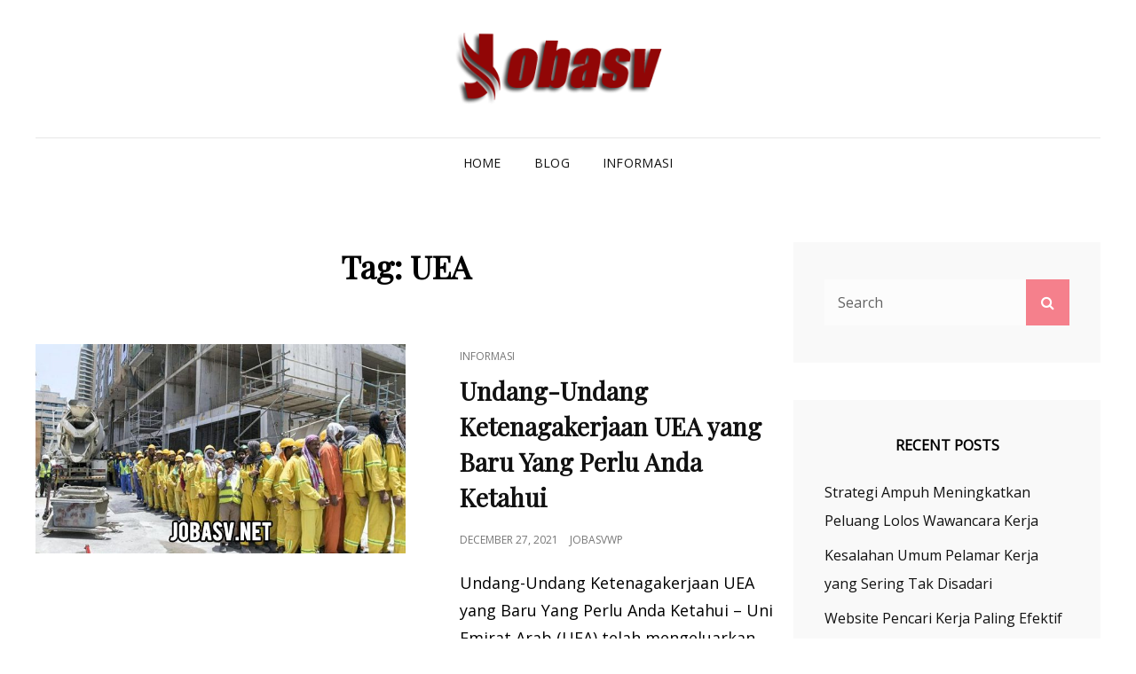

--- FILE ---
content_type: text/html; charset=UTF-8
request_url: http://www.jobasv.net/tag/uea/
body_size: 46480
content:
<!doctype html>
<html lang="en-US">
<head>
	<meta charset="UTF-8">
	<meta name="viewport" content="width=device-width, initial-scale=1">
	<link rel="profile" href="http://gmpg.org/xfn/11">
	<script>(function(html){html.className = html.className.replace(/\bno-js\b/,'js')})(document.documentElement);</script>
<title>UEA &#8211; Jobasv &#8211; Info Pencarian Pekerjan danTenaga Kerja</title>
<meta name='robots' content='max-image-preview:large' />
<link rel='dns-prefetch' href='//fonts.googleapis.com' />
<link rel='dns-prefetch' href='//s.w.org' />
<link rel="alternate" type="application/rss+xml" title="Jobasv - Info Pencarian Pekerjan danTenaga Kerja &raquo; Feed" href="http://www.jobasv.net/feed/" />
<link rel="alternate" type="application/rss+xml" title="Jobasv - Info Pencarian Pekerjan danTenaga Kerja &raquo; Comments Feed" href="http://www.jobasv.net/comments/feed/" />
<link rel="alternate" type="application/rss+xml" title="Jobasv - Info Pencarian Pekerjan danTenaga Kerja &raquo; UEA Tag Feed" href="http://www.jobasv.net/tag/uea/feed/" />
<script type="text/javascript">
window._wpemojiSettings = {"baseUrl":"https:\/\/s.w.org\/images\/core\/emoji\/14.0.0\/72x72\/","ext":".png","svgUrl":"https:\/\/s.w.org\/images\/core\/emoji\/14.0.0\/svg\/","svgExt":".svg","source":{"concatemoji":"http:\/\/www.jobasv.net\/wp-includes\/js\/wp-emoji-release.min.js?ver=6.0.11"}};
/*! This file is auto-generated */
!function(e,a,t){var n,r,o,i=a.createElement("canvas"),p=i.getContext&&i.getContext("2d");function s(e,t){var a=String.fromCharCode,e=(p.clearRect(0,0,i.width,i.height),p.fillText(a.apply(this,e),0,0),i.toDataURL());return p.clearRect(0,0,i.width,i.height),p.fillText(a.apply(this,t),0,0),e===i.toDataURL()}function c(e){var t=a.createElement("script");t.src=e,t.defer=t.type="text/javascript",a.getElementsByTagName("head")[0].appendChild(t)}for(o=Array("flag","emoji"),t.supports={everything:!0,everythingExceptFlag:!0},r=0;r<o.length;r++)t.supports[o[r]]=function(e){if(!p||!p.fillText)return!1;switch(p.textBaseline="top",p.font="600 32px Arial",e){case"flag":return s([127987,65039,8205,9895,65039],[127987,65039,8203,9895,65039])?!1:!s([55356,56826,55356,56819],[55356,56826,8203,55356,56819])&&!s([55356,57332,56128,56423,56128,56418,56128,56421,56128,56430,56128,56423,56128,56447],[55356,57332,8203,56128,56423,8203,56128,56418,8203,56128,56421,8203,56128,56430,8203,56128,56423,8203,56128,56447]);case"emoji":return!s([129777,127995,8205,129778,127999],[129777,127995,8203,129778,127999])}return!1}(o[r]),t.supports.everything=t.supports.everything&&t.supports[o[r]],"flag"!==o[r]&&(t.supports.everythingExceptFlag=t.supports.everythingExceptFlag&&t.supports[o[r]]);t.supports.everythingExceptFlag=t.supports.everythingExceptFlag&&!t.supports.flag,t.DOMReady=!1,t.readyCallback=function(){t.DOMReady=!0},t.supports.everything||(n=function(){t.readyCallback()},a.addEventListener?(a.addEventListener("DOMContentLoaded",n,!1),e.addEventListener("load",n,!1)):(e.attachEvent("onload",n),a.attachEvent("onreadystatechange",function(){"complete"===a.readyState&&t.readyCallback()})),(e=t.source||{}).concatemoji?c(e.concatemoji):e.wpemoji&&e.twemoji&&(c(e.twemoji),c(e.wpemoji)))}(window,document,window._wpemojiSettings);
</script>
<style type="text/css">
img.wp-smiley,
img.emoji {
	display: inline !important;
	border: none !important;
	box-shadow: none !important;
	height: 1em !important;
	width: 1em !important;
	margin: 0 0.07em !important;
	vertical-align: -0.1em !important;
	background: none !important;
	padding: 0 !important;
}
</style>
	<link rel='stylesheet' id='wp-block-library-css'  href='http://www.jobasv.net/wp-includes/css/dist/block-library/style.min.css?ver=6.0.11' type='text/css' media='all' />
<style id='wp-block-library-theme-inline-css' type='text/css'>
.wp-block-audio figcaption{color:#555;font-size:13px;text-align:center}.is-dark-theme .wp-block-audio figcaption{color:hsla(0,0%,100%,.65)}.wp-block-code{border:1px solid #ccc;border-radius:4px;font-family:Menlo,Consolas,monaco,monospace;padding:.8em 1em}.wp-block-embed figcaption{color:#555;font-size:13px;text-align:center}.is-dark-theme .wp-block-embed figcaption{color:hsla(0,0%,100%,.65)}.blocks-gallery-caption{color:#555;font-size:13px;text-align:center}.is-dark-theme .blocks-gallery-caption{color:hsla(0,0%,100%,.65)}.wp-block-image figcaption{color:#555;font-size:13px;text-align:center}.is-dark-theme .wp-block-image figcaption{color:hsla(0,0%,100%,.65)}.wp-block-pullquote{border-top:4px solid;border-bottom:4px solid;margin-bottom:1.75em;color:currentColor}.wp-block-pullquote__citation,.wp-block-pullquote cite,.wp-block-pullquote footer{color:currentColor;text-transform:uppercase;font-size:.8125em;font-style:normal}.wp-block-quote{border-left:.25em solid;margin:0 0 1.75em;padding-left:1em}.wp-block-quote cite,.wp-block-quote footer{color:currentColor;font-size:.8125em;position:relative;font-style:normal}.wp-block-quote.has-text-align-right{border-left:none;border-right:.25em solid;padding-left:0;padding-right:1em}.wp-block-quote.has-text-align-center{border:none;padding-left:0}.wp-block-quote.is-large,.wp-block-quote.is-style-large,.wp-block-quote.is-style-plain{border:none}.wp-block-search .wp-block-search__label{font-weight:700}:where(.wp-block-group.has-background){padding:1.25em 2.375em}.wp-block-separator.has-css-opacity{opacity:.4}.wp-block-separator{border:none;border-bottom:2px solid;margin-left:auto;margin-right:auto}.wp-block-separator.has-alpha-channel-opacity{opacity:1}.wp-block-separator:not(.is-style-wide):not(.is-style-dots){width:100px}.wp-block-separator.has-background:not(.is-style-dots){border-bottom:none;height:1px}.wp-block-separator.has-background:not(.is-style-wide):not(.is-style-dots){height:2px}.wp-block-table thead{border-bottom:3px solid}.wp-block-table tfoot{border-top:3px solid}.wp-block-table td,.wp-block-table th{padding:.5em;border:1px solid;word-break:normal}.wp-block-table figcaption{color:#555;font-size:13px;text-align:center}.is-dark-theme .wp-block-table figcaption{color:hsla(0,0%,100%,.65)}.wp-block-video figcaption{color:#555;font-size:13px;text-align:center}.is-dark-theme .wp-block-video figcaption{color:hsla(0,0%,100%,.65)}.wp-block-template-part.has-background{padding:1.25em 2.375em;margin-top:0;margin-bottom:0}
</style>
<style id='global-styles-inline-css' type='text/css'>
body{--wp--preset--color--black: #000000;--wp--preset--color--cyan-bluish-gray: #abb8c3;--wp--preset--color--white: #ffffff;--wp--preset--color--pale-pink: #f78da7;--wp--preset--color--vivid-red: #cf2e2e;--wp--preset--color--luminous-vivid-orange: #ff6900;--wp--preset--color--luminous-vivid-amber: #fcb900;--wp--preset--color--light-green-cyan: #7bdcb5;--wp--preset--color--vivid-green-cyan: #00d084;--wp--preset--color--pale-cyan-blue: #8ed1fc;--wp--preset--color--vivid-cyan-blue: #0693e3;--wp--preset--color--vivid-purple: #9b51e0;--wp--preset--color--eighty-black: #151515;--wp--preset--color--sixty-five-black: #151515;--wp--preset--color--gray: #444444;--wp--preset--color--medium-gray: #7b7b7b;--wp--preset--color--light-gray: #f8f8f8;--wp--preset--color--dark-yellow: #ffa751;--wp--preset--color--yellow: #f9a926;--wp--preset--gradient--vivid-cyan-blue-to-vivid-purple: linear-gradient(135deg,rgba(6,147,227,1) 0%,rgb(155,81,224) 100%);--wp--preset--gradient--light-green-cyan-to-vivid-green-cyan: linear-gradient(135deg,rgb(122,220,180) 0%,rgb(0,208,130) 100%);--wp--preset--gradient--luminous-vivid-amber-to-luminous-vivid-orange: linear-gradient(135deg,rgba(252,185,0,1) 0%,rgba(255,105,0,1) 100%);--wp--preset--gradient--luminous-vivid-orange-to-vivid-red: linear-gradient(135deg,rgba(255,105,0,1) 0%,rgb(207,46,46) 100%);--wp--preset--gradient--very-light-gray-to-cyan-bluish-gray: linear-gradient(135deg,rgb(238,238,238) 0%,rgb(169,184,195) 100%);--wp--preset--gradient--cool-to-warm-spectrum: linear-gradient(135deg,rgb(74,234,220) 0%,rgb(151,120,209) 20%,rgb(207,42,186) 40%,rgb(238,44,130) 60%,rgb(251,105,98) 80%,rgb(254,248,76) 100%);--wp--preset--gradient--blush-light-purple: linear-gradient(135deg,rgb(255,206,236) 0%,rgb(152,150,240) 100%);--wp--preset--gradient--blush-bordeaux: linear-gradient(135deg,rgb(254,205,165) 0%,rgb(254,45,45) 50%,rgb(107,0,62) 100%);--wp--preset--gradient--luminous-dusk: linear-gradient(135deg,rgb(255,203,112) 0%,rgb(199,81,192) 50%,rgb(65,88,208) 100%);--wp--preset--gradient--pale-ocean: linear-gradient(135deg,rgb(255,245,203) 0%,rgb(182,227,212) 50%,rgb(51,167,181) 100%);--wp--preset--gradient--electric-grass: linear-gradient(135deg,rgb(202,248,128) 0%,rgb(113,206,126) 100%);--wp--preset--gradient--midnight: linear-gradient(135deg,rgb(2,3,129) 0%,rgb(40,116,252) 100%);--wp--preset--duotone--dark-grayscale: url('#wp-duotone-dark-grayscale');--wp--preset--duotone--grayscale: url('#wp-duotone-grayscale');--wp--preset--duotone--purple-yellow: url('#wp-duotone-purple-yellow');--wp--preset--duotone--blue-red: url('#wp-duotone-blue-red');--wp--preset--duotone--midnight: url('#wp-duotone-midnight');--wp--preset--duotone--magenta-yellow: url('#wp-duotone-magenta-yellow');--wp--preset--duotone--purple-green: url('#wp-duotone-purple-green');--wp--preset--duotone--blue-orange: url('#wp-duotone-blue-orange');--wp--preset--font-size--small: 13px;--wp--preset--font-size--medium: 20px;--wp--preset--font-size--large: 42px;--wp--preset--font-size--x-large: 42px;--wp--preset--font-size--normal: 18px;--wp--preset--font-size--huge: 56px;}.has-black-color{color: var(--wp--preset--color--black) !important;}.has-cyan-bluish-gray-color{color: var(--wp--preset--color--cyan-bluish-gray) !important;}.has-white-color{color: var(--wp--preset--color--white) !important;}.has-pale-pink-color{color: var(--wp--preset--color--pale-pink) !important;}.has-vivid-red-color{color: var(--wp--preset--color--vivid-red) !important;}.has-luminous-vivid-orange-color{color: var(--wp--preset--color--luminous-vivid-orange) !important;}.has-luminous-vivid-amber-color{color: var(--wp--preset--color--luminous-vivid-amber) !important;}.has-light-green-cyan-color{color: var(--wp--preset--color--light-green-cyan) !important;}.has-vivid-green-cyan-color{color: var(--wp--preset--color--vivid-green-cyan) !important;}.has-pale-cyan-blue-color{color: var(--wp--preset--color--pale-cyan-blue) !important;}.has-vivid-cyan-blue-color{color: var(--wp--preset--color--vivid-cyan-blue) !important;}.has-vivid-purple-color{color: var(--wp--preset--color--vivid-purple) !important;}.has-black-background-color{background-color: var(--wp--preset--color--black) !important;}.has-cyan-bluish-gray-background-color{background-color: var(--wp--preset--color--cyan-bluish-gray) !important;}.has-white-background-color{background-color: var(--wp--preset--color--white) !important;}.has-pale-pink-background-color{background-color: var(--wp--preset--color--pale-pink) !important;}.has-vivid-red-background-color{background-color: var(--wp--preset--color--vivid-red) !important;}.has-luminous-vivid-orange-background-color{background-color: var(--wp--preset--color--luminous-vivid-orange) !important;}.has-luminous-vivid-amber-background-color{background-color: var(--wp--preset--color--luminous-vivid-amber) !important;}.has-light-green-cyan-background-color{background-color: var(--wp--preset--color--light-green-cyan) !important;}.has-vivid-green-cyan-background-color{background-color: var(--wp--preset--color--vivid-green-cyan) !important;}.has-pale-cyan-blue-background-color{background-color: var(--wp--preset--color--pale-cyan-blue) !important;}.has-vivid-cyan-blue-background-color{background-color: var(--wp--preset--color--vivid-cyan-blue) !important;}.has-vivid-purple-background-color{background-color: var(--wp--preset--color--vivid-purple) !important;}.has-black-border-color{border-color: var(--wp--preset--color--black) !important;}.has-cyan-bluish-gray-border-color{border-color: var(--wp--preset--color--cyan-bluish-gray) !important;}.has-white-border-color{border-color: var(--wp--preset--color--white) !important;}.has-pale-pink-border-color{border-color: var(--wp--preset--color--pale-pink) !important;}.has-vivid-red-border-color{border-color: var(--wp--preset--color--vivid-red) !important;}.has-luminous-vivid-orange-border-color{border-color: var(--wp--preset--color--luminous-vivid-orange) !important;}.has-luminous-vivid-amber-border-color{border-color: var(--wp--preset--color--luminous-vivid-amber) !important;}.has-light-green-cyan-border-color{border-color: var(--wp--preset--color--light-green-cyan) !important;}.has-vivid-green-cyan-border-color{border-color: var(--wp--preset--color--vivid-green-cyan) !important;}.has-pale-cyan-blue-border-color{border-color: var(--wp--preset--color--pale-cyan-blue) !important;}.has-vivid-cyan-blue-border-color{border-color: var(--wp--preset--color--vivid-cyan-blue) !important;}.has-vivid-purple-border-color{border-color: var(--wp--preset--color--vivid-purple) !important;}.has-vivid-cyan-blue-to-vivid-purple-gradient-background{background: var(--wp--preset--gradient--vivid-cyan-blue-to-vivid-purple) !important;}.has-light-green-cyan-to-vivid-green-cyan-gradient-background{background: var(--wp--preset--gradient--light-green-cyan-to-vivid-green-cyan) !important;}.has-luminous-vivid-amber-to-luminous-vivid-orange-gradient-background{background: var(--wp--preset--gradient--luminous-vivid-amber-to-luminous-vivid-orange) !important;}.has-luminous-vivid-orange-to-vivid-red-gradient-background{background: var(--wp--preset--gradient--luminous-vivid-orange-to-vivid-red) !important;}.has-very-light-gray-to-cyan-bluish-gray-gradient-background{background: var(--wp--preset--gradient--very-light-gray-to-cyan-bluish-gray) !important;}.has-cool-to-warm-spectrum-gradient-background{background: var(--wp--preset--gradient--cool-to-warm-spectrum) !important;}.has-blush-light-purple-gradient-background{background: var(--wp--preset--gradient--blush-light-purple) !important;}.has-blush-bordeaux-gradient-background{background: var(--wp--preset--gradient--blush-bordeaux) !important;}.has-luminous-dusk-gradient-background{background: var(--wp--preset--gradient--luminous-dusk) !important;}.has-pale-ocean-gradient-background{background: var(--wp--preset--gradient--pale-ocean) !important;}.has-electric-grass-gradient-background{background: var(--wp--preset--gradient--electric-grass) !important;}.has-midnight-gradient-background{background: var(--wp--preset--gradient--midnight) !important;}.has-small-font-size{font-size: var(--wp--preset--font-size--small) !important;}.has-medium-font-size{font-size: var(--wp--preset--font-size--medium) !important;}.has-large-font-size{font-size: var(--wp--preset--font-size--large) !important;}.has-x-large-font-size{font-size: var(--wp--preset--font-size--x-large) !important;}
</style>
<link rel='stylesheet' id='SFSIPLUSmainCss-css'  href='http://www.jobasv.net/wp-content/plugins/ultimate-social-media-plus/css/sfsi-style.css?ver=6.0.11' type='text/css' media='all' />
<link rel='stylesheet' id='signify-fonts-css'  href='https://fonts.googleapis.com/css?family=Open+Sans%7CPlayfair+Display&#038;subset=latin%2Clatin-ext' type='text/css' media='all' />
<link rel='stylesheet' id='signify-style-css'  href='http://www.jobasv.net/wp-content/themes/signify/style.css?ver=20201130-40439' type='text/css' media='all' />
<link rel='stylesheet' id='signify-block-style-css'  href='http://www.jobasv.net/wp-content/themes/signify/css/blocks.css?ver=1.0' type='text/css' media='all' />
<link rel='stylesheet' id='font-awesome-css'  href='http://www.jobasv.net/wp-content/themes/signify/css/font-awesome/css/font-awesome.css?ver=4.7.0' type='text/css' media='all' />
<script type='text/javascript' src='http://www.jobasv.net/wp-includes/js/jquery/jquery.min.js?ver=3.6.0' id='jquery-core-js'></script>
<script type='text/javascript' src='http://www.jobasv.net/wp-includes/js/jquery/jquery-migrate.min.js?ver=3.3.2' id='jquery-migrate-js'></script>
<!--[if lt IE 9]>
<script type='text/javascript' src='http://www.jobasv.net/wp-content/themes/signify/js/html5.min.js?ver=3.7.3' id='signify-html5-js'></script>
<![endif]-->
<link rel="https://api.w.org/" href="http://www.jobasv.net/wp-json/" /><link rel="alternate" type="application/json" href="http://www.jobasv.net/wp-json/wp/v2/tags/73" /><link rel="EditURI" type="application/rsd+xml" title="RSD" href="http://www.jobasv.net/xmlrpc.php?rsd" />
<link rel="wlwmanifest" type="application/wlwmanifest+xml" href="http://www.jobasv.net/wp-includes/wlwmanifest.xml" /> 
<meta name="generator" content="WordPress 6.0.11" />

	<script>
		window.addEventListener("sfsi_plus_functions_loaded", function() {
			var body = document.getElementsByTagName('body')[0];
			// console.log(body);
			body.classList.add("sfsi_plus_3.47");
		})
		// window.addEventListener('sfsi_plus_functions_loaded',function(e) {
		// 	jQuery("body").addClass("sfsi_plus_3.47")
		// });
		jQuery(document).ready(function(e) {
			jQuery("body").addClass("sfsi_plus_3.47")
		});

		function sfsi_plus_processfurther(ref) {
			var feed_id = '[base64]';
			var feedtype = 8;
			var email = jQuery(ref).find('input[name="email"]').val();
			var filter = /^([a-zA-Z0-9_\.\-])+\@(([a-zA-Z0-9\-])+\.)+([a-zA-Z0-9]{2,4})+$/;
			if ((email != "Enter your email") && (filter.test(email))) {
				if (feedtype == "8") {
					var url = "https://api.follow.it/subscription-form/" + feed_id + "/" + feedtype;
					window.open(url, "popupwindow", "scrollbars=yes,width=1080,height=760");
					return true;
				}
			} else {
				alert("Please enter email address");
				jQuery(ref).find('input[name="email"]').focus();
				return false;
			}
		}
	</script>
	<style>
		.sfsi_plus_subscribe_Popinner {
			width: 100% !important;
			height: auto !important;
			border: 1px solid #b5b5b5 !important;
			padding: 18px 0px !important;
			background-color: #ffffff !important;
		}

		.sfsi_plus_subscribe_Popinner form {
			margin: 0 20px !important;
		}

		.sfsi_plus_subscribe_Popinner h5 {
			font-family: Helvetica,Arial,sans-serif !important;

			font-weight: bold !important;
			color: #000000 !important;
			font-size: 16px !important;
			text-align: center !important;
			margin: 0 0 10px !important;
			padding: 0 !important;
		}

		.sfsi_plus_subscription_form_field {
			margin: 5px 0 !important;
			width: 100% !important;
			display: inline-flex;
			display: -webkit-inline-flex;
		}

		.sfsi_plus_subscription_form_field input {
			width: 100% !important;
			padding: 10px 0px !important;
		}

		.sfsi_plus_subscribe_Popinner input[type=email] {
			font-family: Helvetica,Arial,sans-serif !important;

			font-style: normal !important;
			color: #000000 !important;
			font-size: 14px !important;
			text-align: center !important;
		}

		.sfsi_plus_subscribe_Popinner input[type=email]::-webkit-input-placeholder {
			font-family: Helvetica,Arial,sans-serif !important;

			font-style: normal !important;
			color: #000000 !important;
			font-size: 14px !important;
			text-align: center !important;
		}

		.sfsi_plus_subscribe_Popinner input[type=email]:-moz-placeholder {
			/* Firefox 18- */
			font-family: Helvetica,Arial,sans-serif !important;

			font-style: normal !important;
			color: #000000 !important;
			font-size: 14px !important;
			text-align: center !important;
		}

		.sfsi_plus_subscribe_Popinner input[type=email]::-moz-placeholder {
			/* Firefox 19+ */
			font-family: Helvetica,Arial,sans-serif !important;

			font-style: normal !important;
			color: #000000 !important;
			font-size: 14px !important;
			text-align: center !important;
		}

		.sfsi_plus_subscribe_Popinner input[type=email]:-ms-input-placeholder {
			font-family: Helvetica,Arial,sans-serif !important;

			font-style: normal !important;
			color: #000000 !important;
			font-size: 14px !important;
			text-align: center !important;
		}

		.sfsi_plus_subscribe_Popinner input[type=submit] {
			font-family: Helvetica,Arial,sans-serif !important;

			font-weight: bold !important;
			color: #000000 !important;
			font-size: 16px !important;
			text-align: center !important;
			background-color: #dedede !important;
		}
	</style>
	<meta name="follow.[base64]" content="wwNvP9RFjgxX3pYy2Ttk"/> <meta name="viewport" content="width=device-width, initial-scale=1"><meta property="og:image" content="http://www.jobasv.net/wp-content/uploads/2021/12/undang-undang-ketenagakerjaan-uea-yang-baru-yang-perlu-anda-ketahui.jpg" data-id="sfsi-plus"/><meta property="og:image:type" content="image/jpeg" data-id="sfsi-plus"/><meta property="og:image:width" content="702" data-id="sfsi-plus"/><meta property="og:image:height" content="377" data-id="sfsi-plus"/><meta property="og:description" content="Undang-Undang Ketenagakerjaan UEA yang Baru Yang Perlu Anda Ketahui - Uni Emirat Arab (UEA) telah mengeluarkan Undang-Undang Federal No. 33 Tahun 2021 (UU Ketenagakerjaan Baru), yang akan berlaku pada 2 Februari 2022, dan akan mencabut Undang-Undang Federal UEA No. 8 Tahun 1980 (UU Ketenagakerjaan Saat Ini).

Seperti Undang-Undang Perburuhan Saat Ini, Undang-Undang Perburuhan Baru akan berlaku untuk semua perusahaan dan karyawan di sektor swasta di UEA, termasuk zona bebasnya, kecuali Pusat Keuangan Internasional Dubai dan Pasar Global Abu Dhabi, yang menerapkan undang-undang ketenagakerjaan mereka sendiri .

Undang-Undang Ketenagakerjaan UEA yang Baru Yang Perlu Anda Ketahui
Jobasv.net - Undang-undang Ketenagakerjaan Baru memperkenalkan sejumlah perubahan tak terduga. Alasan untuk beberapa perubahan tidak selalu jelas dan sulit untuk melihat bagaimana ketentuan tertentu akan diterapkan dalam praktik, paling tidak karena banyak detail dalam Undang-Undang Ketenagakerjaan Baru telah dialihkan ke peraturan eksekutif yang akan datang. Peraturan eksekutif ini diharapkan dapat memperjelas bidang-bidang ketidakpastian yang ada.
Namun demikian, ada sejumlah masalah penting yang harus diingat oleh pemberi kerja yang terkena dampak dan perubahan perlu dilakukan pada kontrak kerja, kebijakan, dan praktik.
Kami telah merangkum aspek-aspek kunci dari Undang-Undang Ketenagakerjaan Baru di bawah ini, bersama dengan poin-poin aksi utama bagi pemberi kerja.
Aplikasi
Undang-undang Ketenagakerjaan Baru berlaku untuk setiap entitas yang dimiliki bersama dengan pemerintah federal atau lokal kecuali dokumen konstituen entitas menyatakan sebaliknya.
Perlindungan Terhadap Diskriminasi
Undang-undang melarang diskriminasi terhadap orang-orang secara khusus atas dasar ras, warna kulit, jenis kelamin, agama, asal kebangsaan, asal etnis atau kecacatan. Masih harus dilihat bagaimana perlindungan ini akan ditegakkan dalam praktiknya atau apa pemulihannya bagi individu yang menjadi korban perilaku diskriminatif.
Perlindungan Terhadap Pelecehan
Undang-undang secara tegas melarang pelecehan, intimidasi, atau kekerasan verbal, fisik, atau mental apa pun terhadap karyawan. Seperti halnya ketentuan anti-diskriminasi, masih harus dilihat bagaimana perlindungan ini akan ditegakkan dalam praktiknya atau apa pemulihannya bagi individu yang menjadi sasaran pelecehan.
Gaji yang Setara untuk Wanita
Meskipun banyak yang telah dibuat tentang ini sebagai perkembangan baru, konsep upah yang sama di UEA bukanlah hal baru — ketentuan yang mengharuskan perempuan dibayar sama dengan laki-laki yang melakukan pekerjaan dengan nilai yang sama sebenarnya diperkenalkan ke dalam Undang-Undang Ketenagakerjaan Saat Ini pada tahun 2020.
Kontrak Kerja Jangka Tetap
Semua karyawan harus dipekerjakan dengan kontrak kerja waktu tetap tidak lebih dari tiga tahun, yang dapat diperpanjang untuk periode yang sama atau periode yang sama. Majikan akan memiliki waktu 12 bulan dari 2 Februari 2022, untuk mentransisikan semua karyawan mereka ke kontrak baru.
Baca Juga : 10 Pekerjaan Untuk Lulusan Desain Komunikasi
Model Kerja yang Fleksibel
Karyawan dapat melakukan pekerjaan penuh waktu, paruh waktu, sementara atau fleksibel. Dalam praktiknya, model ini mencerminkan mode kerja umum yang telah diterapkan oleh banyak pemberi kerja UEA dan kami tidak percaya bahwa referensi kepada mereka dalam Undang-Undang Ketenagakerjaan Baru akan secara material berdampak pada pemberi kerja atau karyawan atau cara mereka beroperasi.
Kontrak Kerja Template untuk Model Kerja Fleksibel
Peraturan eksekutif akan diterbitkan yang berisi template kontrak kerja untuk masing-masing model kerja fleksibel yang baru. Template ini cenderung dalam format dua bahasa yang relatif sederhana yang dikeluarkan oleh Kementerian Sumber Daya Manusia &amp; Emirat (MHRE) dan kami mengantisipasi bahwa perusahaan masih ingin menerbitkan kontrak kerja mereka sendiri yang berisi syarat dan ketentuan yang lebih canggih di samping kontrak template baru. sedang diperkenalkan.
Pemutusan Hubungan Kerja oleh Majikan Selama Masa Percobaan
Majikan dapat memutuskan hubungan kerja selama masa percobaan dengan memberikan pemberitahuan tertulis 14 hari sebelumnya.
Pemutusan Hubungan Kerja oleh Karyawan Selama Masa Percobaan
Karyawan yang ingin pindah ke majikan lain di UEA selama masa percobaan mereka dapat memutuskan hubungan kerja dengan memberikan pemberitahuan tertulis setidaknya satu bulan sebelumnya. Undang-undang Ketenagakerjaan Baru menyatakan bahwa, dalam hal ini, majikan baru karyawan harus memberikan kompensasi kepada majikan lama untuk biaya perekrutan.
Karyawan yang ingin meninggalkan UEA selama masa percobaan dapat memutuskan hubungan kerja dengan memberikan pemberitahuan tertulis setidaknya 14 hari sebelumnya.
Undang-undang Perburuhan Baru menyatakan bahwa jika karyawan tersebut kembali ke UEA dan memperoleh izin kerja yang dikeluarkan oleh MHRE dengan karyawan lain dalam waktu tiga bulan setelah keberangkatan ini, majikan baru karyawan tersebut harus memberikan kompensasi kepada majikan lama mereka untuk biaya perekrutan.
Sulit untuk melihat bagaimana aturan baru yang mengatur pemutusan hubungan kerja selama masa percobaan ini akan bekerja dalam praktik.
Pengakhiran pada Pemberitahuan
Salah satu pihak dapat memutuskan hubungan kerja untuk tujuan baik dengan memberikan pemberitahuan tertulis.
Periode Pemberitahuan
Periode pemberitahuan minimum masih 30 hari tetapi periode pemberitahuan sekarang dibatasi hingga 90 hari. Ini mungkin merupakan perkembangan yang tidak diinginkan bagi pemberi kerja yang perlu berurusan dengan kepergian, penggantian, dan perekrutan eksekutif senior, yang biasanya memiliki periode pemberitahuan enam hingga 12 bulan.
Cari Kerja
Ketika majikan mengeluarkan pemberitahuan, karyawan akan berhak atas satu hari cuti yang tidak dibayar per minggu selama periode pemberitahuan untuk mencari pekerjaan baru.
Periode Pemberitahuan untuk Kontrak Kerja Tidak Terbatas Saat Ini
Meskipun kontrak tak terbatas akan diganti dengan kontrak kerja jangka waktu tetap, agaknya Undang-Undang Ketenagakerjaan Baru memberlakukan periode pemberitahuan minimum untuk pemutusan kontrak tak terbatas yang ada, tergantung pada masa kerja karyawan: (i) 30 hari jika masa kerja karyawan layanan kurang dari lima tahun; (ii) 60 hari jika masa kerja karyawan lebih dari lima tahun; dan (iii) 90 hari jika masa kerja lebih dari 10 tahun.
Alasan Pemutusan
Skenario di mana karyawan dapat diberhentikan telah diperluas untuk mencakup penutupan permanen majikan, kebangkrutan majikan dan kegagalan karyawan untuk memenuhi persyaratan imigrasi yang diperlukan.
Pemecatan segera
Sayangnya, daftar alasan yang memungkinkan pemecatan segera atau singkat belum diubah secara material, meskipun Undang-Undang Ketenagakerjaan Baru secara khusus mensyaratkan penyelidikan tertulis dan dua peringatan tertulis untuk diberikan kepada seorang karyawan sebelum memberhentikan pekerja tersebut karena gagal melakukan tugas utama karyawan tersebut.
Proses Disiplin
Disarankan agar proses pendisiplinan akan tertuang dalam peraturan eksekutif.
Penangguhan
Penangguhan hingga 30 hari dengan setengah gaji akan diizinkan untuk memungkinkan majikan melakukan penyelidikan disipliner. Namun, seorang karyawan akan berhak untuk mendapatkan penggantian semua pembayaran yang ditahan jika pekerja tersebut pada akhirnya dibebaskan dari kesalahan apa pun. Oleh karena itu, kami mengantisipasi bahwa sebagian besar pemberi kerja akan terus menangguhkan karyawan dengan gaji dan tunjangan penuh.
Kebijakan dan Prosedur Internal
Pengusaha akan diminta untuk menerapkan peraturan kerja internal sesuai dengan peraturan eksekutif yang akan datang.
Perhitungan Gratifikasi Akhir Layanan
Gratifikasi akhir masa kerja seorang karyawan dinyatakan dihitung berdasarkan hari kerja, yang akan menjadi perubahan yang signifikan.
Dalam pandangan kami, ini mungkin merupakan kelalaian yang kami harap akan dibahas dalam peraturan eksekutif. Jika perubahan itu disengaja, hal itu akan menghasilkan peningkatan yang signifikan dalam kewajiban pemberi kerja untuk persenan akhir layanan." data-id="sfsi-plus"/><meta property="og:url" content="http://www.jobasv.net/undang-undang-ketenagakerjaan-uea-yang-baru-yang-perlu-anda-ketahui/" data-id="sfsi-plus"/><meta property="og:title" content="Undang-Undang Ketenagakerjaan UEA yang Baru Yang Perlu Anda Ketahui" data-id="sfsi-plus"/>		<style type="text/css">
					.site-title a,
			.site-description {
				position: absolute;
				clip: rect(1px, 1px, 1px, 1px);
			}
				</style>
		<link rel="icon" href="http://www.jobasv.net/wp-content/uploads/2020/11/fav.png" sizes="32x32" />
<link rel="icon" href="http://www.jobasv.net/wp-content/uploads/2020/11/fav.png" sizes="192x192" />
<link rel="apple-touch-icon" href="http://www.jobasv.net/wp-content/uploads/2020/11/fav.png" />
<meta name="msapplication-TileImage" content="http://www.jobasv.net/wp-content/uploads/2020/11/fav.png" />
</head>

<body class="archive tag tag-uea tag-73 wp-custom-logo wp-embed-responsive hfeed fluid-layout navigation-classic two-columns-layout content-left excerpt header-media-fluid header-media-text-disabled color-scheme-default menu-type-classic menu-style-full-width">

<svg xmlns="http://www.w3.org/2000/svg" viewBox="0 0 0 0" width="0" height="0" focusable="false" role="none" style="visibility: hidden; position: absolute; left: -9999px; overflow: hidden;" ><defs><filter id="wp-duotone-dark-grayscale"><feColorMatrix color-interpolation-filters="sRGB" type="matrix" values=" .299 .587 .114 0 0 .299 .587 .114 0 0 .299 .587 .114 0 0 .299 .587 .114 0 0 " /><feComponentTransfer color-interpolation-filters="sRGB" ><feFuncR type="table" tableValues="0 0.49803921568627" /><feFuncG type="table" tableValues="0 0.49803921568627" /><feFuncB type="table" tableValues="0 0.49803921568627" /><feFuncA type="table" tableValues="1 1" /></feComponentTransfer><feComposite in2="SourceGraphic" operator="in" /></filter></defs></svg><svg xmlns="http://www.w3.org/2000/svg" viewBox="0 0 0 0" width="0" height="0" focusable="false" role="none" style="visibility: hidden; position: absolute; left: -9999px; overflow: hidden;" ><defs><filter id="wp-duotone-grayscale"><feColorMatrix color-interpolation-filters="sRGB" type="matrix" values=" .299 .587 .114 0 0 .299 .587 .114 0 0 .299 .587 .114 0 0 .299 .587 .114 0 0 " /><feComponentTransfer color-interpolation-filters="sRGB" ><feFuncR type="table" tableValues="0 1" /><feFuncG type="table" tableValues="0 1" /><feFuncB type="table" tableValues="0 1" /><feFuncA type="table" tableValues="1 1" /></feComponentTransfer><feComposite in2="SourceGraphic" operator="in" /></filter></defs></svg><svg xmlns="http://www.w3.org/2000/svg" viewBox="0 0 0 0" width="0" height="0" focusable="false" role="none" style="visibility: hidden; position: absolute; left: -9999px; overflow: hidden;" ><defs><filter id="wp-duotone-purple-yellow"><feColorMatrix color-interpolation-filters="sRGB" type="matrix" values=" .299 .587 .114 0 0 .299 .587 .114 0 0 .299 .587 .114 0 0 .299 .587 .114 0 0 " /><feComponentTransfer color-interpolation-filters="sRGB" ><feFuncR type="table" tableValues="0.54901960784314 0.98823529411765" /><feFuncG type="table" tableValues="0 1" /><feFuncB type="table" tableValues="0.71764705882353 0.25490196078431" /><feFuncA type="table" tableValues="1 1" /></feComponentTransfer><feComposite in2="SourceGraphic" operator="in" /></filter></defs></svg><svg xmlns="http://www.w3.org/2000/svg" viewBox="0 0 0 0" width="0" height="0" focusable="false" role="none" style="visibility: hidden; position: absolute; left: -9999px; overflow: hidden;" ><defs><filter id="wp-duotone-blue-red"><feColorMatrix color-interpolation-filters="sRGB" type="matrix" values=" .299 .587 .114 0 0 .299 .587 .114 0 0 .299 .587 .114 0 0 .299 .587 .114 0 0 " /><feComponentTransfer color-interpolation-filters="sRGB" ><feFuncR type="table" tableValues="0 1" /><feFuncG type="table" tableValues="0 0.27843137254902" /><feFuncB type="table" tableValues="0.5921568627451 0.27843137254902" /><feFuncA type="table" tableValues="1 1" /></feComponentTransfer><feComposite in2="SourceGraphic" operator="in" /></filter></defs></svg><svg xmlns="http://www.w3.org/2000/svg" viewBox="0 0 0 0" width="0" height="0" focusable="false" role="none" style="visibility: hidden; position: absolute; left: -9999px; overflow: hidden;" ><defs><filter id="wp-duotone-midnight"><feColorMatrix color-interpolation-filters="sRGB" type="matrix" values=" .299 .587 .114 0 0 .299 .587 .114 0 0 .299 .587 .114 0 0 .299 .587 .114 0 0 " /><feComponentTransfer color-interpolation-filters="sRGB" ><feFuncR type="table" tableValues="0 0" /><feFuncG type="table" tableValues="0 0.64705882352941" /><feFuncB type="table" tableValues="0 1" /><feFuncA type="table" tableValues="1 1" /></feComponentTransfer><feComposite in2="SourceGraphic" operator="in" /></filter></defs></svg><svg xmlns="http://www.w3.org/2000/svg" viewBox="0 0 0 0" width="0" height="0" focusable="false" role="none" style="visibility: hidden; position: absolute; left: -9999px; overflow: hidden;" ><defs><filter id="wp-duotone-magenta-yellow"><feColorMatrix color-interpolation-filters="sRGB" type="matrix" values=" .299 .587 .114 0 0 .299 .587 .114 0 0 .299 .587 .114 0 0 .299 .587 .114 0 0 " /><feComponentTransfer color-interpolation-filters="sRGB" ><feFuncR type="table" tableValues="0.78039215686275 1" /><feFuncG type="table" tableValues="0 0.94901960784314" /><feFuncB type="table" tableValues="0.35294117647059 0.47058823529412" /><feFuncA type="table" tableValues="1 1" /></feComponentTransfer><feComposite in2="SourceGraphic" operator="in" /></filter></defs></svg><svg xmlns="http://www.w3.org/2000/svg" viewBox="0 0 0 0" width="0" height="0" focusable="false" role="none" style="visibility: hidden; position: absolute; left: -9999px; overflow: hidden;" ><defs><filter id="wp-duotone-purple-green"><feColorMatrix color-interpolation-filters="sRGB" type="matrix" values=" .299 .587 .114 0 0 .299 .587 .114 0 0 .299 .587 .114 0 0 .299 .587 .114 0 0 " /><feComponentTransfer color-interpolation-filters="sRGB" ><feFuncR type="table" tableValues="0.65098039215686 0.40392156862745" /><feFuncG type="table" tableValues="0 1" /><feFuncB type="table" tableValues="0.44705882352941 0.4" /><feFuncA type="table" tableValues="1 1" /></feComponentTransfer><feComposite in2="SourceGraphic" operator="in" /></filter></defs></svg><svg xmlns="http://www.w3.org/2000/svg" viewBox="0 0 0 0" width="0" height="0" focusable="false" role="none" style="visibility: hidden; position: absolute; left: -9999px; overflow: hidden;" ><defs><filter id="wp-duotone-blue-orange"><feColorMatrix color-interpolation-filters="sRGB" type="matrix" values=" .299 .587 .114 0 0 .299 .587 .114 0 0 .299 .587 .114 0 0 .299 .587 .114 0 0 " /><feComponentTransfer color-interpolation-filters="sRGB" ><feFuncR type="table" tableValues="0.098039215686275 1" /><feFuncG type="table" tableValues="0 0.66274509803922" /><feFuncB type="table" tableValues="0.84705882352941 0.41960784313725" /><feFuncA type="table" tableValues="1 1" /></feComponentTransfer><feComposite in2="SourceGraphic" operator="in" /></filter></defs></svg>
<div id="page" class="site">
	<a class="skip-link screen-reader-text" href="#content">Skip to content</a>

	<header id="masthead" class="site-header">
		<div class="site-header-main">
			<div class="wrapper">
				
<div class="site-branding">
	<a href="http://www.jobasv.net/" class="custom-logo-link" rel="home"><img width="273" height="93" src="http://www.jobasv.net/wp-content/uploads/2020/11/cropped-logo.png" class="custom-logo" alt="Jobasv &#8211; Info Pencarian Pekerjan danTenaga Kerja" /></a>
	<div class="site-identity">
					<p class="site-title"><a href="http://www.jobasv.net/" rel="home">Jobasv &#8211; Info Pencarian Pekerjan danTenaga Kerja</a></p>
					<p class="site-description">Jobasv memberikan info seputar pencarian kerja dan tenaga kerja terbaru</p>
			</div><!-- .site-branding-text-->
</div><!-- .site-branding -->

					<div id="site-header-menu" class="site-header-menu">
		<div id="primary-menu-wrapper" class="menu-wrapper">
			<div class="menu-toggle-wrapper">
				<button id="menu-toggle" class="menu-toggle" aria-controls="top-menu" aria-expanded="false"><span class="menu-label">Menu</span></button>
			</div><!-- .menu-toggle-wrapper -->

			<div class="menu-inside-wrapper">
				<nav id="site-navigation" class="main-navigation default-page-menu" role="navigation" aria-label="Primary Menu">

									<ul id="primary-menu" class="menu nav-menu"><li id="menu-item-74" class="menu-item menu-item-type-custom menu-item-object-custom menu-item-home menu-item-74"><a href="http://www.jobasv.net">Home</a></li>
<li id="menu-item-18" class="menu-item menu-item-type-taxonomy menu-item-object-category menu-item-18"><a href="http://www.jobasv.net/category/blog/">Blog</a></li>
<li id="menu-item-75" class="menu-item menu-item-type-taxonomy menu-item-object-category menu-item-75"><a href="http://www.jobasv.net/category/informasi/">Informasi</a></li>
</ul>				
				</nav><!-- .main-navigation -->

							</div><!-- .menu-inside-wrapper -->
		</div><!-- #primary-menu-wrapper.menu-wrapper -->

			</div><!-- .site-header-menu -->
			</div><!-- .wrapper -->
		</div><!-- .site-header-main -->
	</header><!-- #masthead -->

	




	<div id="content" class="site-content">
		<div class="wrapper">

	<div id="primary" class="content-area">
		<main id="main" class="site-main">
			<div class="archive-posts-wrapper">
			
				<header class="page-header">
					<div class="section-description-wrapper section-subtitle">
											</div>
					<h2 class="page-title section-title">Tag: <span>UEA</span></h2>
				</header><!-- .entry-header -->

							
				<div class="section-content-wrapper layout-one">
					<div id="infinite-post-wrap" class="archive-post-wrap">
						
<article id="post-214" class="post-214 post type-post status-publish format-standard has-post-thumbnail hentry category-informasi tag-ketenagakerjaan tag-uea">
	<div class="post-wrapper hentry-inner">
		<div class="post-thumbnail"><a href="http://www.jobasv.net/undang-undang-ketenagakerjaan-uea-yang-baru-yang-perlu-anda-ketahui/" title="Undang-Undang Ketenagakerjaan UEA yang Baru Yang Perlu Anda Ketahui"><img width="666" height="377" src="http://www.jobasv.net/wp-content/uploads/2021/12/undang-undang-ketenagakerjaan-uea-yang-baru-yang-perlu-anda-ketahui-666x377.jpg" class="attachment-post-thumbnail size-post-thumbnail wp-post-image" alt="" /></a></div><!-- .post-thumbnail -->
		<div class="entry-container">
			<header class="entry-header">
				
								<div class="entry-meta">
					<span class="cat-links"><span class="screen-reader-text">Cat Links </span><a href="http://www.jobasv.net/category/informasi/" rel="category tag">Informasi</a></span>				</div><!-- .entry-meta -->
				
				<h2 class="entry-title"><a href="http://www.jobasv.net/undang-undang-ketenagakerjaan-uea-yang-baru-yang-perlu-anda-ketahui/" rel="bookmark">Undang-Undang Ketenagakerjaan UEA yang Baru Yang Perlu Anda Ketahui</a></h2>
								<div class="entry-meta">
					<span class="posted-on"><span class="screen-reader-text"> Posted on </span><a href="http://www.jobasv.net/undang-undang-ketenagakerjaan-uea-yang-baru-yang-perlu-anda-ketahui/" rel="bookmark"><time class="entry-date published" datetime="2021-12-27T10:26:28+07:00">December 27, 2021</time><time class="updated" datetime="2021-12-28T09:31:25+07:00">December 28, 2021</time></a></span>					<span class="byline"><span class="author vcard"><a class="url fn n" href="http://www.jobasv.net/author/">jobasvwp</a></span></span>				</div><!-- .entry-meta -->
							</header><!-- .entry-header -->

			<div class="entry-summary">
				<p>Undang-Undang Ketenagakerjaan UEA yang Baru Yang Perlu Anda Ketahui &#8211; Uni Emirat Arab (UEA) telah mengeluarkan Undang-Undang Federal No. 33</p>
<p><a href="http://www.jobasv.net/undang-undang-ketenagakerjaan-uea-yang-baru-yang-perlu-anda-ketahui/" class="more-link">Continue reading<span class="screen-reader-text">Undang-Undang Ketenagakerjaan UEA yang Baru Yang Perlu Anda Ketahui</span></a></p>
			</div><!-- .entry-summary -->
		</div><!-- .entry-container -->
	</div><!-- .hentry-inner -->
</article><!-- #post-214 -->
					</div><!-- .archive-post-wrap -->
				</div><!-- .section-content-wrap -->

							</div><!-- .archive-posts-wrapper -->
		</main><!-- #main -->
	</div><!-- #primary -->


<aside id="secondary" class="widget-area sidebar">
	<section id="search-2" class="widget widget_search"> <div class="widget-wrap">

<form role="search" method="get" class="search-form" action="http://www.jobasv.net/">
	<label for="search-form-69699b64da27b">
		<span class="screen-reader-text">Search for:</span>
		<input type="search" id="search-form-69699b64da27b" class="search-field" placeholder="Search" value="" name="s" />
	</label>
	<button type="submit" class="search-submit"><span class="screen-reader-text">Search</span></button>
</form>
</div></section>
		<section id="recent-posts-2" class="widget widget_recent_entries"> <div class="widget-wrap">
		<h2 class="widget-title">Recent Posts</h2>
		<ul>
											<li>
					<a href="http://www.jobasv.net/strategi-ampuh-meningkatkan-peluang-lolos-wawancara-kerja/">Strategi Ampuh Meningkatkan Peluang Lolos Wawancara Kerja</a>
									</li>
											<li>
					<a href="http://www.jobasv.net/kesalahan-umum-pelamar-kerja-yang-sering-tak-disadari/">Kesalahan Umum Pelamar Kerja yang Sering Tak Disadari</a>
									</li>
											<li>
					<a href="http://www.jobasv.net/website-pencari-kerja-paling-efektif-yang-wajib-dicoba/">Website Pencari Kerja Paling Efektif yang Wajib Dicoba</a>
									</li>
											<li>
					<a href="http://www.jobasv.net/panduan-lengkap-fresh-graduate-cari-kerja-pertama/">Panduan Lengkap Fresh Graduate Cari Kerja Pertama</a>
									</li>
											<li>
					<a href="http://www.jobasv.net/cara-ampuh-menyusun-cv-agar-dilirik-hrd-perusahaan-besar/">Cara Ampuh Menyusun CV Agar Dilirik HRD Perusahaan Besar</a>
									</li>
					</ul>

		</div></section></aside><!-- #secondary -->
		</div><!-- .wrapper -->
	</div><!-- #content -->

	<footer id="colophon" class="site-footer">
		
		

		<div id="site-generator">
			

			
<div class="site-info"><div class="wrapper">Copyright &copy; 2026 <a href="http://www.jobasv.net/">Jobasv &#8211; Info Pencarian Pekerjan danTenaga Kerja</a> <span class="sep"> | </span>Signify&nbsp;by&nbsp;<a target="_blank" href="https://wenthemes.com/">WEN Themes</a></div></div><!-- .site-info -->		</div><!-- #site-generator -->
	</footer><!-- #colophon -->
	
</div><!-- #page -->

<a href="#masthead" id="scrollup" class="backtotop"><span class="screen-reader-text">Scroll Up</span></a>		<!--facebook like and share js -->
		<div id="fb-root"></div>

		<script>
			(function(d, s, id) {
				var js, fjs = d.getElementsByTagName(s)[0];
				if (d.getElementById(id)) return;
				js = d.createElement(s);
				js.id = id;
				js.src = "//connect.facebook.net/en_US/sdk.js#xfbml=1&version=v2.5";
				fjs.parentNode.insertBefore(js, fjs);
			}(document, 'script', 'facebook-jssdk'));
		</script>
	<script>
	window.addEventListener('sfsi_plus_functions_loaded', function() {
		if (typeof sfsi_plus_responsive_toggle == 'function') {
			sfsi_plus_responsive_toggle(0);
			// console.log('sfsi_plus_responsive_toggle');
		}
	})
</script>

<script type='text/javascript' src='http://www.jobasv.net/wp-includes/js/jquery/ui/core.min.js?ver=1.13.1' id='jquery-ui-core-js'></script>
<script type='text/javascript' src='http://www.jobasv.net/wp-content/plugins/ultimate-social-media-plus/js/shuffle/modernizr.custom.min.js?ver=6.0.11' id='SFSIPLUSjqueryModernizr-js'></script>
<script type='text/javascript' id='SFSIPLUSCustomJs-js-extra'>
/* <![CDATA[ */
var sfsi_plus_ajax_object = {"ajax_url":"http:\/\/www.jobasv.net\/wp-admin\/admin-ajax.php","plugin_url":"http:\/\/www.jobasv.net\/wp-content\/plugins\/ultimate-social-media-plus\/","rest_url":"http:\/\/www.jobasv.net\/wp-json\/"};
var sfsi_plus_links = {"admin_url":"http:\/\/www.jobasv.net\/wp-admin\/","plugin_dir_url":"http:\/\/www.jobasv.net\/wp-content\/plugins\/ultimate-social-media-plus\/","rest_url":"http:\/\/www.jobasv.net\/wp-json\/","pretty_perma":"yes"};
/* ]]> */
</script>
<script type='text/javascript' src='http://www.jobasv.net/wp-content/plugins/ultimate-social-media-plus/js/custom.js?ver=6.0.11' id='SFSIPLUSCustomJs-js'></script>
<script type='text/javascript' src='http://www.jobasv.net/wp-content/themes/signify/js/skip-link-focus-fix.min.js?ver=201800703' id='signify-skip-link-focus-fix-js'></script>
<script type='text/javascript' id='signify-script-js-extra'>
/* <![CDATA[ */
var signifyOptions = {"screenReaderText":{"expand":"expand child menu","collapse":"collapse child menu"},"rtl":""};
/* ]]> */
</script>
<script type='text/javascript' src='http://www.jobasv.net/wp-content/themes/signify/js/functions.min.js?ver=201800703' id='signify-script-js'></script>

</body>
</html>
